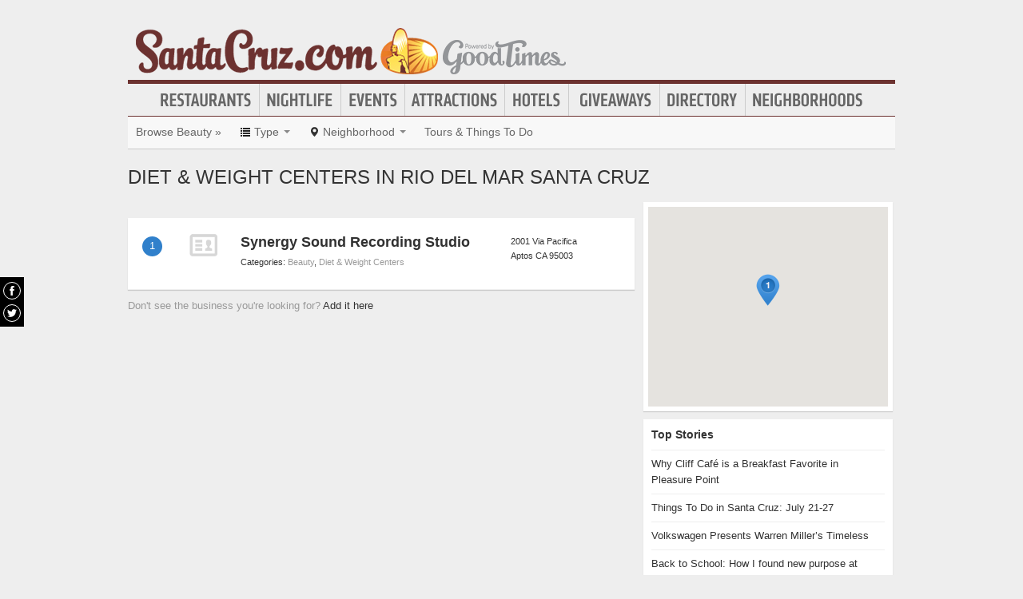

--- FILE ---
content_type: text/html; charset=UTF-8
request_url: https://www.santacruz.com/diet-and-weight-centers-in-rio-del-mar
body_size: 8914
content:
<!DOCTYPE html>
<html lang="en" id="santacruz-com">
<head>
    <title>Find Diet & Weight Centers in Rio Del Mar Santa Cruz</title>
    <meta name="Description" content="Directory of Diet & Weight Centers in Rio Del Mar Santa Cruz" />
    <meta http-equiv="Pragma" content="no-cache" />
    <meta http-equiv="Expires" content="-1" />
    <meta name="robots" content="index, follow" />
    <meta name="viewport" content="width=device-width, maximum-scale=1">
    	<link rel="shortcut icon" href="/imgs/favicon.santacruz.com.ico" type="image/x-icon" />
	<link rel="stylesheet" href="/css/blvds-20160615231612.min.css" type="text/css" />
	<style>
	#hd .logo{clear:both;}
			a:hover, .link:hover, .primary-color, .btn-link, .required, .footer-cta-btn:hover p, .businesses_nearby .list_filter .active a, .businesses_nearby .list_filter .active a:hover, .business_photos .show-all-photos, .event_photos .show-all-photos, .show-content, .dropdown-menu li > a, #event_date_filter .ui-datepicker-calendar td a, #event_date_filter .ui-datepicker-prev, .ui-datepicker-next, #event_date_filter #date-ranges a, #main article section p a, #main article section p a:hover, .map_pin_tooltip .fn, body.detail .call-to-action, body.detail .call-to-action .btn-flat, #event_dates .today, #featured_business_content .content > .rightRail > ul > li > a {color:#6c3230}
		#hd .nav, .map_pin_tooltip,
		#hd .nav li.on div.menu {border-color:#6c3230}
		.heading {border-bottom-color:#6c3230}
		.heading span, #home .page_header, .carousel-control:hover, .neighborhood_feature .marker, .footer-cta-btn:hover .circle-btn, .card-grid .card-container .card-tag, .filter_wrapper .dropdown-menu li > a:hover, .filter_wrapper .dropdown-menu li > a:focus, .filter_wrapper .dropdown-submenu:hover > a, #event_date_filter .ui-datepicker-calendar .ui-datepicker-today, #event_date_filter .dropdown-menu #date-ranges a:hover, #event_date_filter .dropdown-menu #date-ranges a:focus, #event_date_filter .dropdown-submenu:hover #date-ranges a, .pagination ul > li > a:hover, .pagination ul > .active > a, .pagination ul > .active > span, body.detail .call-to-action, #event_dates .cal-index, #event_dates .cal-index .calendar-white, .open .dropdown-menu-hd, .active.dropdown-menu-hd {background-color:#6c3230 !important;}
		</style>
	<meta name="viewport" content="width=device-width, initial-scale=1.0">
	<link rel="stylesheet" href="/css/blvds.mobile-20160615231612.min.css" type="text/css" />
	<script type="5b005adfeee914c9fe784650-text/javascript">
      (function(window){
        var fake = window.jQuery = window.$ = function( fn ) {
          if ( Object.prototype.toString.call( fn ) === '[object Function]' ) {
            fake.queue.push( fn );
          }
        };
        fake.queue = [];
      })(window);
    </script>
        	<!-- Global site tag (gtag.js) - Google Analytics -->
		<script async src="https://www.googletagmanager.com/gtag/js?id=UA-584946-8" type="5b005adfeee914c9fe784650-text/javascript"></script>
		<script type="5b005adfeee914c9fe784650-text/javascript">
		  window.dataLayer = window.dataLayer || [];
		  function gtag(){dataLayer.push(arguments);}
		  gtag('js', new Date());
		  gtag('config', 'UA-584946-8');
		</script>
    		<script type="5b005adfeee914c9fe784650-text/javascript">
		  var _qevents = _qevents || [];
		  (function() {
		   var elem = document.createElement('script');
		   elem.src = (document.location.protocol == "https:" ? "https://secure" : "http://edge")
		               + ".quantserve.com/quant.js";
		   elem.async = true;
		   elem.type = "text/javascript";
		   var scpt = document.getElementsByTagName('script')[0];
		   scpt.parentNode.insertBefore(elem, scpt);  
		  })();
		</script>
</head>
<body id="neighborhood_category" class="" >
	<div id="atf_banner_ad" class="visible-desktop">
			</div>
    <div id="main_container">
        <div id="hd" class="clearfix">
            <span class="nav-mobile-trigger visible-phone">
            	<i class="icon-align-justify"></i>
            </span>
            <div class="logo">
                <a id="logo" href="https://www.santacruz.com/"><img src="/imgs/logo-santacruz.com.012715.png" alt="SantaCruz.com"/></a>
            </div>
            <span class="nav-weather visible-phone"></span>
            <div class="userNav clearfix"></div>
						<div class="nav visible-desktop clearfix">
	            <ul class="clearfix">
											<li id="nav-restaurants" class="nav-link">
							<a href="https://www.santacruz.com/restaurants">Restaurants</a>
													</li>
											<li id="nav-nightlife" class="nav-link">
							<a href="https://www.santacruz.com/nightlife">Nightlife</a>
													</li>
											<li id="nav-events" class="nav-link">
							<a href="https://www.santacruz.com/events">Events</a>
													</li>
											<li id="nav-attractions" class="nav-link">
							<a href="https://www.santacruz.com/attractions">Attractions</a>
													</li>
											<li id="nav-hotels" class="nav-link">
							<a href="https://www.santacruz.com/hotels">Hotels</a>
													</li>
											<li id="nav-giveaways" class="nav-link">
							<a href="https://www.santacruz.com/giveaways">Giveaways</a>
													</li>
											<li id="nav-directory" class="nav-link">
							<a href="https://www.santacruz.com/places">Directory</a>
													</li>
											<li id="nav-neighborhoods" class="nav-link">
							<a href="https://www.santacruz.com/neighborhoods">Neighborhoods</a>
													</li>
						            </ul>
            </div>
        </div>        
        <div id="bd" class="row">
            <div class="span12">	            
									<div id="subnav-template" class="clearfix">
					<div class="subNav clearfix">
	<ul data-event="category_droplist" class="nav-secondary">
		<li class="subNav-label"><a href="https://www.santacruz.com/beauty" class="muted">Browse Beauty &raquo;</a></li>
				<li class="dropdown">
			<a href="#" class="dropdown-toggle" data-toggle="dropdown"><i class="icon-list"></i> <span class="visible-desktop">Type</span> <span class="caret"></span></a>
			<div class="dropdown-menu-wrapper">
				<div class="dropdown-menu-hd visible-phone"><span class="dropdown-menu-label pull-left">Beauty</span> <span class="close-dropdown pull-right"><i class="icon-remove icon-white"></i></span></div>
				<ul class="dropdown-menu dropdown-menu-horizontal">
											<li><a href="/beauty-schools" title="Beauty Schools">Beauty Schools</a></li>
											<li><a href="/cosmetic-surgeries" title="Cosmetic Surgeries">Cosmetic Surgeries</a></li>
											<li><a href="/cosmetics" title="Cosmetics">Cosmetics</a></li>
											<li><a href="/diet-and-weight-centers" title="Diet & Weight Centers">Diet & Weight Centers</a></li>
											<li><a href="/department-stores" title="Department Stores">Department Stores</a></li>
											<li><a href="/drug-stores" title="Drug Stores">Drug Stores</a></li>
											<li><a href="/hair-removal" title="Hair Removal">Hair Removal</a></li>
											<li><a href="/manicures-pedicures" title="Manicures/Pedicures">Manicures/Pedicures</a></li>
											<li><a href="/hair-salons-barber-shops" title="Hair Salons/Barber Shops">Hair Salons/Barber Shops</a></li>
											<li><a href="/spas-massage" title="Day Spas">Day Spas</a></li>
											<li><a href="/tanning-salons" title="Tanning Salons">Tanning Salons</a></li>
											<li><a href="/tatoos-piercings" title="Tattoos & Piercings">Tattoos & Piercings</a></li>
									</ul>
			</div>			
		</li>		
						<li class="dropdown">
			<a href="#" class="dropdown-toggle" data-toggle="dropdown"><i class="icon-map-marker"></i> <span class="visible-desktop">Neighborhood</span> <span class="caret"></span></a>
			<div class="dropdown-menu-wrapper">
				<div class="dropdown-menu-hd visible-phone"><span class="dropdown-menu-label pull-left">Neighborhoods</span> <span class="close-dropdown pull-right"><i class="icon-remove icon-white"></i></span></div>
				<ul class="dropdown-menu dropdown-menu-horizontal" role="menu">
											<li><a href="/beauty-in-aptos" title="Beauty in Aptos">Aptos</a></li>
											<li><a href="/beauty-in-ben-lomond" title="Beauty in Ben Lomond">Ben Lomond</a></li>
											<li><a href="/beauty-in-the-boardwalk" title="Beauty in The Boardwalk">The Boardwalk</a></li>
											<li><a href="/beauty-in-capitola" title="Beauty in Capitola">Capitola</a></li>
											<li><a href="/beauty-in-davenport" title="Beauty in Davenport">Davenport</a></li>
											<li><a href="/beauty-in-felton" title="Beauty in Felton">Felton</a></li>
											<li><a href="/beauty-in-interlaken" title="Beauty in Interlaken">Interlaken</a></li>
											<li><a href="/beauty-in-opal-cliffs" title="Beauty in Opal Cliffs">Opal Cliffs</a></li>
											<li><a href="/beauty-in-rio-del-mar" title="Beauty in Rio Del Mar">Rio Del Mar</a></li>
											<li><a href="/beauty-in-scotts-valley" title="Beauty in Scotts Valley">Scotts Valley</a></li>
											<li><a href="/beauty-in-seabright-midtown" title="Beauty in Seabright/Midtown">Seabright/Midtown</a></li>
											<li><a href="/beauty-in-santa-cruz" title="Beauty in Santa Cruz">Santa Cruz</a></li>
											<li><a href="/beauty-in-soquel" title="Beauty in Soquel ">Soquel </a></li>
											<li><a href="/beauty-in-twin-lakes" title="Beauty in Twin Lakes">Twin Lakes</a></li>
											<li><a href="/beauty-in-watsonville" title="Beauty in Watsonville">Watsonville</a></li>
											<li><a href="/beauty-in-live-oak-pleasure-point" title="Beauty in Live Oak/Pleasure Point">Live Oak/Pleasure Point</a></li>
											<li><a href="/beauty-in-seacliff" title="Beauty in Seacliff">Seacliff</a></li>
											<li><a href="/beauty-in-downtown" title="Beauty in Downtown">Downtown</a></li>
											<li><a href="/beauty-in-41st-avenue" title="Beauty in 41st Avenue">41st Avenue</a></li>
											<li><a href="/beauty-in-ocean-street" title="Beauty in Ocean Street">Ocean Street</a></li>
											<li><a href="/beauty-in-forest-lakes" title="Beauty in Forest Lakes">Forest Lakes</a></li>
											<li><a href="/beauty-in-boulder-creek" title="Beauty in Boulder Creek">Boulder Creek</a></li>
											<li><a href="/beauty-in-seascape" title="Beauty in Seascape">Seascape</a></li>
											<li><a href="/beauty-in-westside" title="Beauty in Westside">Westside</a></li>
											<li><a href="/beauty-in-capitola-village" title="Beauty in Capitola Village">Capitola Village</a></li>
									</ul>
			</div>			
		</li>		
						<!-- These !important rules override a.subNav rules of display: inline-block -->
		<style>
			@media (min-width: 768px) {
				.visible-phone, .visible-mobile {
					display: none !important;
				}
			}
			@media only screen and (max-width:768px) {
				.visible-desktop {
					display: none !important;
			 }
			}
		</style>
		<li class="visible-desktop">
			<a href="https://www.partner.viator.com/en/2092/Santa-Cruz/d23518-ttd" target="_blank">Tours &amp; Things To Do</a>
		</li>
		<li class="visible-mobile">
			<a href="https://2092.m.viator.com/things-to-do/santa-cruz/23518-0-0-1-0/all-tours.htm" target="_blank">Tours &amp; Things To Do</a>
		</li>
			</ul>
</div>
<script type="5b005adfeee914c9fe784650-text/javascript">
$(function(){
	$('.dropdown-toggle').dropdown();
	//$('.close-dropdown').hide();
	
	// display .subNav-bookmarks <select> for smaller screens only
	if($(window).width() < 481){
		$('.subNav-bookmarks').show();
				$('.subNav-bookmarks select').change(function(){
			window.location = $(this).find('option:selected').val();
		});
	}
});
</script>
					</div>
				                                	<h1 class="page_header">Diet & Weight Centers in Rio Del Mar Santa Cruz</h1>
                                            </div>
<div class="topRail span12 clearfix">
	</div>
<div class="span8 mainContent">    
			<div data-event="business_list" class="business_list clearfix">
	    <div class="hd clearfix">
	    	        
	    </div>
	    <div class="bd clearfix">	    	
							<div class="river">
				  <div class="ad" id="adcontainer1"></div>
<div class="ad" id="adcontainer2"></div>
<script type="5b005adfeee914c9fe784650-text/javascript">
	var BLVDS = BLVDS || {};
	BLVDS.customAd = BLVDS.customAd || {};
	BLVDS.customAd.pageOptions = {'pubId' : 'pub-0032919224847766',
							'query' : "Diet & Weight Centers in Rio Del Mar Santa Cruz, CA Beauty in Rio Del Mar Santa Cruz, CA",
							'siteLinks' : false,
							'channel' : '1803334234'
							};
	BLVDS.customAd.adblock = BLVDS.customAd.adblock || new Array();
	BLVDS.customAd.adblock.push({'sellerRatings' : false, 'clickToCall' : true, 'plusOnes' : false, 'container' : 'adcontainer1', 'fontSizeTitle' : '13px', 'colorTitleLink' : '#3080CB', 'colorDomainLink' : '#666', 'colorBackground' : '#f8fcff', 'width' : '275px', 'number': 2});
	BLVDS.customAd.adblock.push({'sellerRatings' : false, 'clickToCall' : true, 'plusOnes' : false, 'container' : 'adcontainer2', 'fontSizeTitle' : '13px', 'colorTitleLink' : '#3080CB', 'colorDomainLink' : '#666', 'colorBackground' : '#f8fcff', 'width' : '275px', 'number': 2});
</script>
				</div>
				
							          <div class="business vcard card-container clearfix ">
	          	<span class="marker">1</span>
	              <div class="business_links">
	              		              		<div class="img_frame"><a href="/places/synergy-sound-recording-studio" title="Synergy Sound Recording Studio"><span class="logo-default"></span></a></div>
	          			                <div class="fn org"><a href="/places/synergy-sound-recording-studio" title="Synergy Sound Recording Studio">Synergy Sound Recording Studio</a> </div>
	          	                <div class="categories">Categories: 						<a href="/beauty">Beauty</a>,											<a href="/diet-and-weight-centers">Diet & Weight Centers</a>					</div>
	          	          		<div class="meta">
					                    </div>
	            </div>
	            <div class="business_info">
	                  <div class="adr">
								                      		<span class="address street-address">2001 Via Pacifica</span>
	                  			                      <span class="city-state">
	                          <span class="locality">Aptos</span>
	                          <span class="region">CA</span>
	                          <span class="post-office-box">95003</span>
	                      </span>
	                        <span class="geo">
	                            <span class="latitude">
	                              <span class="value-title" title="36.949650"></span>
	                            </span>
	                            <span class="longitude">
	                              <span class="value-title" title="-121.866013"></span>
	                            </span>
	                        </span>
							                  </div>
							              </div>

	          </div>
	        <div class="river"><div class="ad" id="adcontainer1"></div>
<div class="ad" id="adcontainer2"></div>
<script type="5b005adfeee914c9fe784650-text/javascript">
	var BLVDS = BLVDS || {};
	BLVDS.customAd = BLVDS.customAd || {};
	BLVDS.customAd.pageOptions = {'pubId' : 'pub-0032919224847766',
							'query' : "Diet & Weight Centers in Rio Del Mar Santa Cruz, CA Beauty in Rio Del Mar Santa Cruz, CA",
							'siteLinks' : false,
							'channel' : '1803334234'
							};
	BLVDS.customAd.adblock = BLVDS.customAd.adblock || new Array();
	BLVDS.customAd.adblock.push({'sellerRatings' : false, 'clickToCall' : true, 'plusOnes' : false, 'container' : 'adcontainer1', 'fontSizeTitle' : '13px', 'colorTitleLink' : '#3080CB', 'colorDomainLink' : '#666', 'colorBackground' : '#f8fcff', 'width' : '275px', 'number': 2});
	BLVDS.customAd.adblock.push({'sellerRatings' : false, 'clickToCall' : true, 'plusOnes' : false, 'container' : 'adcontainer2', 'fontSizeTitle' : '13px', 'colorTitleLink' : '#3080CB', 'colorDomainLink' : '#666', 'colorBackground' : '#f8fcff', 'width' : '275px', 'number': 2});
</script>
</div>	    </div>
	    <div class="ft">
	        			<p class="missing_business">Don't see the business you're looking for? <a href="/add-places">Add it here</a></p>
	    </div>
	</div>
<script type="5b005adfeee914c9fe784650-text/javascript">
$(function(){ 
	$('.filter-trigger').on('click', function(){
		$('.business_list .list_filters').show();
		$('#close-filter-trigger').addClass('active');
	});
	$('#close-filter-trigger').on('click', function(){
		$('.business_list .list_filters').hide();
		$(this).removeClass('active');
	});
});
</script>
	
	</div>
<div class="span4 rightRail">
		<div data-event="businesses_on_map" class="businesses_on_map module">
		<div class="bd">
			<div class="map" alt="businesses in Rio Del MarSanta Cruz on a map"></div>
		</div>
	</div>
	<script type="5b005adfeee914c9fe784650-text/javascript">
	$(function(){
		$.getScript("//maps.googleapis.com/maps/api/js?libraries=geometry&sensor=false&callback=init&key=AIzaSyA5Kj13tWf_7jtveLikkNVhD5W1uvCh3KI");
	});
	function init()
	{
		var mapEl = $('.businesses_on_map .map')[0];
		var numbers = true;
		
		var latitude = 36.979431;
		var longitude = -122.031075;
		var points = [{"name":"Synergy Sound Recording Studio","slug":"\/places\/synergy-sound-recording-studio","latitude":"36.949650","longitude":"-121.866013","addy":"2001 Via Pacifica, Aptos, CA 95003","thm_img":""}];
		var center = new google.maps.LatLng(latitude, longitude);
		
		var marker, i, cityCircle, marker_point, infobox;
		var mapOptions = {
		    center: center,
		    mapTypeControl:false,
		    mapTypeId: google.maps.MapTypeId.ROADMAP,
		    scrollwheel:false,
		    zoomControlOptions: {
		      style: google.maps.ZoomControlStyle.SMALL
		    },
		    styles: [ { "featureType": "road", "elementType": "geometry.fill", "stylers": [ { "color": "#ffffff" } ] },{ "featureType": "road", "elementType": "labels.text.stroke", "stylers": [ { "visibility": "off" } ] },{ "featureType": "road", "elementType": "labels.icon", "stylers": [ { "visibility": "off" } ] },{ "featureType": "road", "elementType": "geometry.stroke", "stylers": [ { "visibility": "off" } ] },{ "featureType": "poi", "stylers": [ { "visibility": "off" } ] },{ "featureType": "water", "elementType": "geometry", "stylers": [ { "color": "#70cde3" } ] } ],
		    streetViewControl: false
		};
		var map = new google.maps.Map(mapEl, mapOptions);
		var boundary = new google.maps.LatLngBounds();
		var icon = new google.maps.MarkerImage("/imgs/map-pins-3.png", new google.maps.Size(30, 41), new google.maps.Point(0, 0));
		var shadow = new google.maps.MarkerImage('/imgs/map-pin-shadow.png', new google.maps.Size(50, 40), new google.maps.Point(30,0), new google.maps.Point(0, 40));
		var mouseoverTimeoutId = null;
		var offset;
		for (i = 0; i < points.length; i++) {
			marker_point = new google.maps.LatLng(points[i].latitude, points[i].longitude);
			boundary.extend(marker_point);
			if(numbers){
				icon = new google.maps.MarkerImage("/imgs/map-pins-3.png", new google.maps.Size(30, 41), new google.maps.Point((i+1)*30, 0));
			}
			marker = new google.maps.Marker({
				position: marker_point,
				map: map,
				shadow: shadow,
				name: points[i].name,
				slug: points[i].slug,
				addy: points[i].addy,
				img: points[i].thm_img,
				icon: icon
			});
			offset = (points[i].thm_img != '')? -134:-110;
			$.getScript("https://cdn.jsdelivr.net/npm/google-maps-infobox@2.0.0/infobox-module.min.js", function () {
			infobox = new InfoBox({
				content: '',
				disableAutoPan: false,
				alignBottom: true,
				pixelOffset: new google.maps.Size(offset, -50),
				closeBoxURL: "",
				infoBoxClearance: new google.maps.Size(5, 5)
			});
			// override the default draw function in infobox.js so we can fade in
			var oldDraw = infobox.draw;
			infobox.draw = function(){
				oldDraw.apply(this);
				$(infobox.div_).hide();
				$(infobox.div_).fadeIn();
			};
			});
			google.maps.event.addListener(marker, 'click', function(){
				window.location.href = this.slug;
			});
			google.maps.event.addListener(marker, 'mouseover', function(){
				var element = this;
				mouseoverTimeoutId = setTimeout(
					function(){
						//infobox.close();
						infoBox = '<div class="map_pin_tooltip clearfix" id="infobox">';
						if(element.img != ''){
							infobox.boxStyle_.width = '276px';
							infobox.pixelOffset_.width = -134;
							infoBox += '<div class="thumb"><img src="'+element.img+'"></div>';
						}else{
							infobox.boxStyle_.width = '220px';
							infobox.pixelOffset_.width = -110;
						}
						infoBox += '<div class="details">';
						infoBox += '<h5 class="fn org">'+element.name+'</h5>';
						infoBox += '<div class="address">'+element.addy+'</div>';
						infoBox += '</div><span class="caret"></span></div>';
						infobox.content_ = infoBox;
						infobox.open(map, element);
					},
					300 //This is your timeout to open the infowindow 
				);
			});
			google.maps.event.addListener(marker, 'mouseout', function(){
				if(mouseoverTimeoutId){
					clearTimeout(mouseoverTimeoutId);
					mouseoverTimeoutId = null;
					$(infobox.div_).fadeOut(200, function(){
						infobox.close();
					});
				}
			});
		}
		map.fitBounds(boundary);
	}
	</script>
<div class="dfp_300x100_RIGHT loading">
<!-- span data-txt="Advertisement"></span -->
</div>
<script type="5b005adfeee914c9fe784650-text/javascript">
    $(function(){
		function callback(){
			$('.dfp_300x100_RIGHT').removeClass('loading');
		}

		function getIframeHtml(iframe) {
		   if(iframe.contentWindow && iframe.contentWindow.document && iframe.contentWindow.document.body && iframe.contentWindow.document.body.innerHTML) {
		       return iframe.contentWindow.document.body.innerHTML;
		   }
		   return null;
		}

		var dfpNumChecks = 20;
		var dfpCheckCount = 0;
		var dfpCheckTimer = 100;

		function dfpLoadCheck(adId) {
		   var nodes = document.getElementById(adId).childNodes;

		   if(nodes.length && nodes[0].nodeName.toLowerCase() == 'iframe' && getIframeHtml(nodes[0])) {
		       //the iframe for the ad has rendered
		       callback();
		       return;
		   } else if($('#' + adId).css('display') == 'none' || (dfpCheckCount >= dfpNumChecks)) {
		       //the ad unit has been hidden by collapseEmptyDivs()
		       callback();
		       return;
		   } else {
		       dfpCheckCount++;
		       setTimeout(function() { dfpLoadCheck(adId) }, dfpCheckTimer); 
		   }
		}
		dfpLoadCheck('right-300x100-3');
    });
</script>
<div data-event="top_articles" class="top_articles module card-container clearfix">
 	<div class="hd">Top Stories</div>
	<div class="bd clearfix">
		<ul class="unstyled">
					<li class="feature">
				<a href="https://www.santacruz.com/articles/2000229716.html">Why Cliff Café is a Breakfast Favorite in Pleasure Point</a>
			</li>
					<li class="feature">
				<a href="https://www.santacruz.com/articles/things-santa-cruz-july-21-27.html">Things To Do in Santa Cruz: July 21-27</a>
			</li>
					<li class="feature">
				<a href="https://www.santacruz.com/articles/volkswagen-presents-warren-millers-timeless.html">Volkswagen Presents Warren Miller’s Timeless</a>
			</li>
					<li class="feature">
				<a href="https://www.santacruz.com/news/back-school-found-new-purpose-cabrillo-college.html">Back to School: How I found new purpose at Cabrillo College</a>
			</li>
					<li class="feature">
				<a href="https://www.santacruz.com/news/untold-story-ucsc-trailer-park.html">The untold story of the UCSC Trailer Park</a>
			</li>
				</ul>
	</div>
	<div class="ft"><a href="/articles/">read more</a></div>
</div>
</div>
</div>
<div id="ft">
	    <div class="ftNav clearfix">
    	<div class="row">
			<div class="span6">
				<div class="row">
					<div class="span4 ftMenu">
						<p><a id="logo" href="https://www.santacruz.com/"><img src="/imgs/logo-santacruz.com.012715.png" alt="SantaCruz.com"/></a></p>
						<p id="footer-primary-menu">
															<a href="https://www.santacruz.com/restaurants">Restaurants</a> /
															<a href="https://www.santacruz.com/nightlife">Nightlife</a> /
															<a href="https://www.santacruz.com/events">Events</a> /
															<a href="https://www.santacruz.com/attractions">Attractions</a> /
															<a href="https://www.santacruz.com/hotels">Hotels</a> /
															<a href="https://www.santacruz.com/giveaways">Giveaways</a> /
															<a href="https://www.santacruz.com/places">Directory</a> /
															<a href="https://www.santacruz.com/neighborhoods">Neighborhoods</a> /
														<a href="/boulevards-city-guides">Other&nbsp;City&nbsp;Guides</a>
													</p>
					</div>
				</div>
			</div>
			
			<div class="row last visible-desktop">
				<div class="span2">
					<a class="footer-cta-btn" href="https://www.santacruz.com/add-places" title="Add your business">
						<div class="circle-btn"><i class="sprite icon-vcard"></i></div>
						<p>Add Your Business</p>
					</a>
				</div>
				<div class="span2">
					<a class="footer-cta-btn" href="https://www.santacruz.com/add-events" title="List your event">
						<div class="circle-btn"><i class="sprite icon-cal"></i></div>
						<p>List Your Event</p>
					</a>
				</div>
				<div class="span2 last">
					<a class="footer-cta-btn" href="https://www.santacruz.com/hotels" title="Book a room">
						<div class="circle-btn"><i class="sprite icon-suitcase"></i></div>
						<p>Places to Stay</p>
					</a>
				</div>
			</div>
        </div>
        <div class="row">
        	<div class="span12">
				<p class="text-center">&copy; 2025 SantaCruz.com: A City Guide by <a href="https://blvds.com" title="Boulevards New Media">Boulevards</a>. All Rights Reserved. <a href="https://www.santacruz.com/advertise">Advertise with us</a> <span class="sep">|</span> <a href="https://www.santacruz.com/contact.html">Contact us</a> <span class="sep">|</span> <a href="https://www.santacruz.com/privacy.html" rel="nofollow">Privacy Policy</a> <span class="sep">|</span> <a href="https://www.santacruz.com/tos.html" rel="nofollow">Terms of Use</a> <span class="sep">|</span> <a href="https://www.santacruz.com/sitemap">Site Map</a></p>
        	</div>
        </div>
    </div>
</div>
</div>

<div class="allpagesocial">
	  		<a href="https://www.facebook.com/GoodTimesSantaCruz" title="SantaCruz.com on Facebook" target="_blank"><i class="sprite white facebook"></i></a>
  	  	  	  		<a href="https://www.twitter.com/santacruzweekly" title="SantaCruz.com on Twitter" target="_blank"><i class="sprite white twitter"></i></a>
  	</div>

<div class="nav-mobile visible-phone clearfix">
	<div class="nav-mobile-menu-wrapper">
		<ul class="channels-menu unstyled">
			<li id="nav-home"><a href="https://www.santacruz.com/">Home</a></li>
		</ul>
		<div id="nav-search-mobile"></div>
	</div>
	<div id="add-content-links" class="link-group">
		<a href="https://www.santacruz.com/add-places" title="Add your business"><i class="icon-map-marker"></i> Add Business</a>
		<a href="https://www.santacruz.com/add-events" title="List your event"><i class="icon-calendar"></i> Add Event</a>
	</div>
</div>

<div class="userNav-mobile visible-phone clearfix"></div>
<script type="5b005adfeee914c9fe784650-text/javascript">
$(function() {
	var visitortime = new Date();
	var visitortimezone = -visitortime.getTimezoneOffset();
	var removeImgs = true;
	var reportedImgs = [];
	if(removeImgs && !$.browser.msie)
	{
		$('.business_photos img[data-id], .thumbs img[data-id]').error(function(e) {
			var id = $(this).attr('data-id');
			var src = $(this).attr('src');
			if(!id || !src){
				return;
			}
			if (reportedImgs.indexOf(src) != -1) {
				return;
			}
			var req_url = '/check-image.php?id='+ id+'&src='+ src;
			$.ajax({
				type: "GET",
				url: req_url,
				success: function(data){ }
			});
			reportedImgs.push(src);
		});
	}
	if(document.cookie.indexOf("local") >= 0)
	{
		var userLoggedIn = function(data)
		{
			var weather = '<a class="weather_link primary-color" title="Santa Cruz Weather" href="https://www.santacruz.com/weather"><i id="" class="wCondition"></i><span></span></a>';
			var html = (data && data.url)? weather + ' <a class="profile" href="'+data.url+'">'+data.username+'</a> | <a class="logout" href="https://www.santacruz.com/logout.html">Sign out</a>' : weather + ' <a class="profile" href="https://www.santacruz.com/register.html">Register</a> | <a class="login" href="https://www.santacruz.com/login.html">Sign in</a>';
			$('.userNav').html(html);
			$('.nav-mobile').prepend('<div class="userNav"><i class="icon-user"></i> ' + html + '</div>');
			$('.nav-weather').html(weather);
		};
		$.ajax({
		    type: "GET",
		    dataType: "json",
		    url: '/logged-in?timezone=' + visitortimezone,
		    success: function(data){
		    	userLoggedIn(data);
		    },
			error: function(){
				userLoggedIn();
			}
		});
	}
	else
	{
		var weather = '<a class="weather_link primary-color" title="Santa Cruz Weather" href="https://www.santacruz.com/weather"><i id="" class="wCondition"></i><span></span></a>';
		var html = weather + ' <a class="profile" href="https://www.santacruz.com/register.html">Register</a> | <a class="login" href="https://www.santacruz.com/login.html">Sign in</a>';
		$('.userNav').html(html);
		$('.nav-mobile').prepend('<div class="userNav"><i class="icon-user"></i> ' + html + '</div>');
		$('.nav-weather').html(weather);
	}
	if($('.shareButtons').length > 0 ){
		var url = window.location.protocol + "//" + window.location.hostname + window.location.pathname;
		$('.shareButtons').append('<div class="twitter socialBtn"><a href="http://twitter.com/share" class="twitter-share-button" data-count="vertical">Tweet</a></div>');
		$.getScript("http://platform.twitter.com/widgets.js", function(){ });
		var iframe = document.createElement('iframe');
		faceUrl = '//www.facebook.com/plugins/like.php?href='+url;
		faceUrl += '&width&layout=box_count&action=like&show_faces=false&share=false&height=65px';
		$('.shareButtons').append('<div class="facebookLike socialBtn"></div>');
		$('<iframe/>', {
		    src: faceUrl,
		    scrolling: 'no',
		    frameborder: '0',
		    allowTransparency: 'true',
		    style: 'border:none; overflow:hidden; height:65px;',
		    className:'facebook-like-button'
		}).appendTo('.facebookLike');
		$('.shareButtons').append('<div class="googleplus socialBtn"><g:plusone count="true" size="tall"></g:plusone></div></div>');
		(function() {
		    var po = document.createElement('script'); po.type = 'text/javascript'; po.async = true;
		    po.src = '//apis.google.com/js/plusone.js';
		    var s = document.getElementsByTagName('script')[0]; s.parentNode.insertBefore(po, s);
		})();		
	}
	
	// mobile nav flyout
	$('.nav-mobile-trigger').live('click', function(){
		if ( $('#main_container').hasClass('open') ){
			$('#main_container').removeClass('open');
			$('.nav-mobile').removeClass('open');
			$(this).html('<i class="icon-align-justify"></i>');
		} 
		else 
		{
			$('#main_container').addClass('open');
			$('.nav-mobile').addClass('open');
			$(this).html('<i class="icon-remove"></i>');
		}
	});
	
	$('#main_container #bd').live('click', function(){
		$('#main_container').removeClass('open');
		$('.nav-mobile').removeClass('open');
		$('.nav-mobile-trigger').html('<i class="icon-align-justify"></i>');
	});
	
	// get nav menu from header and copy to mobile nav
	var navItems = $('#main_container #hd .nav').html();
	$('.nav-mobile .channels-menu').append(navItems);
	
	// get search input and display in mobile nav
	var searchForm = $('#nav-search').html();
	$('#nav-search-mobile').append(searchForm);
	
	// user account dropdown for mobile
	$('.account-mobile-trigger').live('click', function(){
		if ( $('.userNav-mobile').hasClass('open') ){
			$('.userNav-mobile').removeClass('open');
		} 
		else 
		{
			$('.userNav-mobile').addClass('open');
		}
	});
	
	function setMobileNavHeight(){
		var mobileNavPaddingTop = $('.nav-mobile').css('padding-top');
		mobileNavPaddingTop = mobileNavPaddingTop.replace('px', '');
		
		var mobileNavPaddingBottom = $('.nav-mobile').css('padding-bottom');
		mobileNavPaddingBottom = mobileNavPaddingBottom.replace('px', '');
		
		mobileNavHeight = $(window).height() - ( parseInt(mobileNavPaddingTop) + parseInt(mobileNavPaddingBottom) );
		
		$('.nav-mobile').css('height', mobileNavHeight);
	}
	$('img[data-original]').show().lazyload({effect : "fadeIn", failure_limit : $('img[data-original]').length + 100});

});
</script>
<script type="5b005adfeee914c9fe784650-text/javascript">
	var BLVDS = BLVDS || {};
	if(BLVDS.customAd){
		//display either one or two ad blocks depending how many are set
		if(BLVDS.customAd.adblock.length > 1){
			_googCsa('ads', BLVDS.customAd.pageOptions, BLVDS.customAd.adblock[0], BLVDS.customAd.adblock[1]);
		}else{
			_googCsa('ads', BLVDS.customAd.pageOptions, BLVDS.customAd.adblock[0]);
		}
	}
</script>
		<script async="true" type="5b005adfeee914c9fe784650-text/javascript" src="/js/blvds-20150529190304.min.js"></script>
<script src="/cdn-cgi/scripts/7d0fa10a/cloudflare-static/rocket-loader.min.js" data-cf-settings="5b005adfeee914c9fe784650-|49" defer></script><script defer src="https://static.cloudflareinsights.com/beacon.min.js/vcd15cbe7772f49c399c6a5babf22c1241717689176015" integrity="sha512-ZpsOmlRQV6y907TI0dKBHq9Md29nnaEIPlkf84rnaERnq6zvWvPUqr2ft8M1aS28oN72PdrCzSjY4U6VaAw1EQ==" data-cf-beacon='{"version":"2024.11.0","token":"0e9d6882355c4bef906620418f25c757","r":1,"server_timing":{"name":{"cfCacheStatus":true,"cfEdge":true,"cfExtPri":true,"cfL4":true,"cfOrigin":true,"cfSpeedBrain":true},"location_startswith":null}}' crossorigin="anonymous"></script>
</body>
</html>
